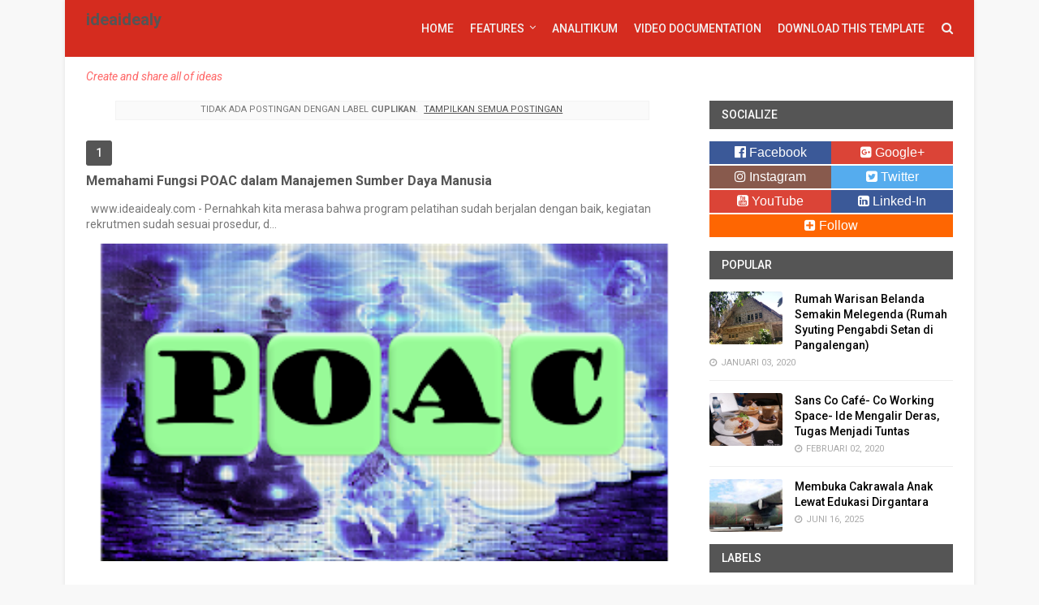

--- FILE ---
content_type: text/html; charset=UTF-8
request_url: https://www.ideaidealy.com/b/stats?style=BLACK_TRANSPARENT&timeRange=ALL_TIME&token=APq4FmDhD_IGSv7CI2YGiaefbtDPNa93PwXK4d2rJ_H2zUU_pUesLsNxqpgCxWxgJ2uDqsCjMDy0FWzFL3C7rX3i6UhnOnIv0Q
body_size: 8
content:
{"total":464122,"sparklineOptions":{"backgroundColor":{"fillOpacity":0.1,"fill":"#000000"},"series":[{"areaOpacity":0.3,"color":"#202020"}]},"sparklineData":[[0,7],[1,6],[2,11],[3,12],[4,8],[5,3],[6,5],[7,3],[8,10],[9,100],[10,2],[11,4],[12,10],[13,5],[14,6],[15,37],[16,15],[17,2],[18,4],[19,4],[20,5],[21,3],[22,5],[23,5],[24,4],[25,10],[26,3],[27,52],[28,46],[29,46]],"nextTickMs":133333}

--- FILE ---
content_type: text/html; charset=utf-8
request_url: https://www.google.com/recaptcha/api2/aframe
body_size: 265
content:
<!DOCTYPE HTML><html><head><meta http-equiv="content-type" content="text/html; charset=UTF-8"></head><body><script nonce="ayQuC0E9Y2lsuvyDn5b19A">/** Anti-fraud and anti-abuse applications only. See google.com/recaptcha */ try{var clients={'sodar':'https://pagead2.googlesyndication.com/pagead/sodar?'};window.addEventListener("message",function(a){try{if(a.source===window.parent){var b=JSON.parse(a.data);var c=clients[b['id']];if(c){var d=document.createElement('img');d.src=c+b['params']+'&rc='+(localStorage.getItem("rc::a")?sessionStorage.getItem("rc::b"):"");window.document.body.appendChild(d);sessionStorage.setItem("rc::e",parseInt(sessionStorage.getItem("rc::e")||0)+1);localStorage.setItem("rc::h",'1768845711843');}}}catch(b){}});window.parent.postMessage("_grecaptcha_ready", "*");}catch(b){}</script></body></html>

--- FILE ---
content_type: text/javascript; charset=UTF-8
request_url: https://www.ideaidealy.com/feeds/posts/summary/-/Cuplikan?alt=json-in-script&callback=hitungtotaldata&max-results=1
body_size: 1422
content:
// API callback
hitungtotaldata({"version":"1.0","encoding":"UTF-8","feed":{"xmlns":"http://www.w3.org/2005/Atom","xmlns$openSearch":"http://a9.com/-/spec/opensearchrss/1.0/","xmlns$blogger":"http://schemas.google.com/blogger/2008","xmlns$georss":"http://www.georss.org/georss","xmlns$gd":"http://schemas.google.com/g/2005","xmlns$thr":"http://purl.org/syndication/thread/1.0","id":{"$t":"tag:blogger.com,1999:blog-1340164107561191516"},"updated":{"$t":"2025-12-11T23:45:50.130-08:00"},"category":[{"term":"Edukasi"},{"term":"Travel"},{"term":"Travel\/ Culture"},{"term":"Cerpen"},{"term":"Puisi"},{"term":"#Bloggerperempuan#BPN30DayChallange2018"},{"term":"Artikel"},{"term":"BPN30DayRamadhanChallange2019"},{"term":"#Bloggerperempuan"},{"term":"Cerbung"},{"term":"Cuplikan"},{"term":"Review"},{"term":"#BPN30DayChallange2018"}],"title":{"type":"text","$t":"ideaidealy"},"subtitle":{"type":"html","$t":""},"link":[{"rel":"http://schemas.google.com/g/2005#feed","type":"application/atom+xml","href":"https:\/\/www.ideaidealy.com\/feeds\/posts\/summary"},{"rel":"self","type":"application/atom+xml","href":"https:\/\/www.blogger.com\/feeds\/1340164107561191516\/posts\/summary\/-\/Cuplikan?alt=json-in-script\u0026max-results=1"},{"rel":"alternate","type":"text/html","href":"https:\/\/www.ideaidealy.com\/search\/label\/Cuplikan"},{"rel":"hub","href":"http://pubsubhubbub.appspot.com/"},{"rel":"next","type":"application/atom+xml","href":"https:\/\/www.blogger.com\/feeds\/1340164107561191516\/posts\/summary\/-\/Cuplikan\/-\/Cuplikan?alt=json-in-script\u0026start-index=2\u0026max-results=1"}],"author":[{"name":{"$t":"yullya-mikhaila"},"uri":{"$t":"http:\/\/www.blogger.com\/profile\/06836498336002706773"},"email":{"$t":"noreply@blogger.com"},"gd$image":{"rel":"http://schemas.google.com/g/2005#thumbnail","width":"12","height":"32","src":"\/\/blogger.googleusercontent.com\/img\/b\/R29vZ2xl\/AVvXsEjSyKVniY2lxp7WiiCjxLuElfoaw82X4JM5BJUxjOdc0JVgMWvbpTx1XDaakes77zp4DZBpyqBusaypa292vlITdZSJfKfh2D_O4I26TBAQ1oACbj4YgxpTBn6G5VHPn1A\/s113\/ULI.jpg"}}],"generator":{"version":"7.00","uri":"http://www.blogger.com","$t":"Blogger"},"openSearch$totalResults":{"$t":"2"},"openSearch$startIndex":{"$t":"1"},"openSearch$itemsPerPage":{"$t":"1"},"entry":[{"id":{"$t":"tag:blogger.com,1999:blog-1340164107561191516.post-4566603723523737860"},"published":{"$t":"2021-02-19T03:56:00.002-08:00"},"updated":{"$t":"2021-02-19T03:56:27.550-08:00"},"category":[{"scheme":"http://www.blogger.com/atom/ns#","term":"Cuplikan"}],"title":{"type":"text","$t":"Pertemuan Senja Yang Tidak Ingin Dikatakan Tua- Sebuah Novel Romantis "},"summary":{"type":"text","$t":"\u0026nbsp;SinopsisPertemuan Senja adalah sebuah pertanda, bukti kehidupan yang berproses dari sekumpulan rasa, persepsi, hasrat, kemelut, marah, sunyi, sepi, perbedaan, keliaran, kebebasan, keterasingan, perlawanan, tak berdaya, egois, sakit, kekalahan namun itu semua tidaklah menjadi masalah sekiranya hidup hanyalah sampiran-sampiran bagi pertemuan-pertemuan yang selalu datang mengikuti usia "},"link":[{"rel":"replies","type":"application/atom+xml","href":"https:\/\/www.ideaidealy.com\/feeds\/4566603723523737860\/comments\/default","title":"Posting Komentar"},{"rel":"replies","type":"text/html","href":"https:\/\/www.blogger.com\/comment\/fullpage\/post\/1340164107561191516\/4566603723523737860","title":"0 Komentar"},{"rel":"edit","type":"application/atom+xml","href":"https:\/\/www.blogger.com\/feeds\/1340164107561191516\/posts\/default\/4566603723523737860"},{"rel":"self","type":"application/atom+xml","href":"https:\/\/www.blogger.com\/feeds\/1340164107561191516\/posts\/default\/4566603723523737860"},{"rel":"alternate","type":"text/html","href":"https:\/\/www.ideaidealy.com\/2021\/02\/pertemuan-senja-yang-tidak-ingin.html","title":"Pertemuan Senja Yang Tidak Ingin Dikatakan Tua- Sebuah Novel Romantis "}],"author":[{"name":{"$t":"yullya-mikhaila"},"uri":{"$t":"http:\/\/www.blogger.com\/profile\/06836498336002706773"},"email":{"$t":"noreply@blogger.com"},"gd$image":{"rel":"http://schemas.google.com/g/2005#thumbnail","width":"12","height":"32","src":"\/\/blogger.googleusercontent.com\/img\/b\/R29vZ2xl\/AVvXsEjSyKVniY2lxp7WiiCjxLuElfoaw82X4JM5BJUxjOdc0JVgMWvbpTx1XDaakes77zp4DZBpyqBusaypa292vlITdZSJfKfh2D_O4I26TBAQ1oACbj4YgxpTBn6G5VHPn1A\/s113\/ULI.jpg"}}],"media$thumbnail":{"xmlns$media":"http://search.yahoo.com/mrss/","url":"https:\/\/blogger.googleusercontent.com\/img\/b\/R29vZ2xl\/AVvXsEhchj8WvarrgogfgmmHJ6dwr1_tng-Q6NhAPEZ0vAca7yCsdvehCISHyUxrPevGJ1xJgyPi21gK_jMoCfJnIvSYw2k-4V7v6J3HjnZI9HoxfkaesEs2p7RhlvTOV42rgjQhj7RA-iGUxZGH\/s72-w640-h436-c\/ps.jpg","height":"72","width":"72"},"thr$total":{"$t":"0"}}]}});

--- FILE ---
content_type: text/plain
request_url: https://www.google-analytics.com/j/collect?v=1&_v=j102&a=721452391&t=pageview&_s=1&dl=https%3A%2F%2Fwww.ideaidealy.com%2Fsearch%2Flabel%2FCuplikan%3Fupdated-max%3D2018-10-25T21%3A01%3A00-07%3A00%26max-results%3D20%26start%3D20%26by-date%3Dfalse&ul=en-us%40posix&dt=ideaidealy%3A%20Cuplikan&sr=1280x720&vp=1280x720&_u=IEBAAEABAAAAACAAI~&jid=1203756607&gjid=1659353884&cid=1673215231.1768845708&tid=UA-130023628-1&_gid=2071705378.1768845708&_r=1&_slc=1&z=1301356214
body_size: -451
content:
2,cG-Y8C0MM3ZJH